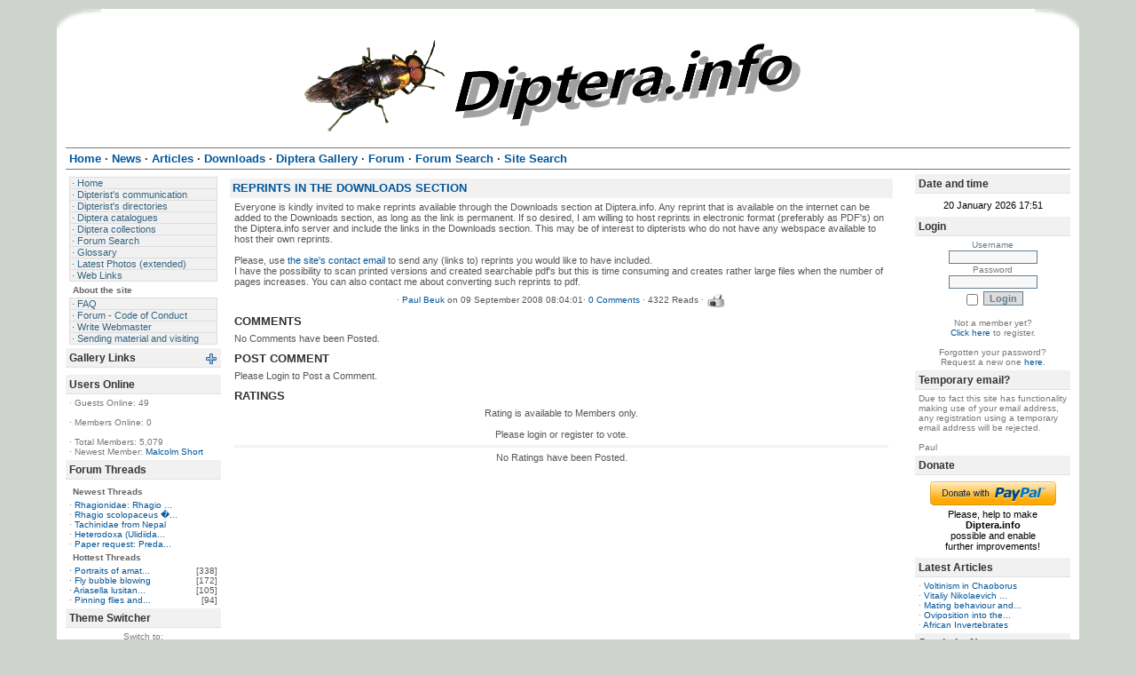

--- FILE ---
content_type: text/html
request_url: https://www.diptera.info/news.php?readmore=91
body_size: 26600
content:
<script type='text/javascript' src='includes/boxover.js'></script>
<!DOCTYPE html PUBLIC '-//W3C//DTD XHTML 1.0 Transitional//EN' 'http://www.w3.org/TR/xhtml1/DTD/xhtml1-transitional.dtd'>
<html xmlns='http://www.w3.org/1999/xhtml' xml:lang='en' lang='en'>
<head>
<title>Diptera.info - News: Reprints in the Downloads section</title>
<meta http-equiv='Content-Type' content='text/html; charset=utf-8' />
<meta name='description' content='Portal to information on the insect order Diptera (flies and midges) and a forum for researchers on the insect group. The site enables, for example, link submission and identification queries. Registration required for submissions.' />
<meta name='keywords' content='insect, insects, Diptera, portal, dipterists, dipterist, flies, midges, gnats, forum, identification, links, checklist, checklists, gallery, photo, catalog, catalogue, catalogs, catalogues, newsgroups, mailing lists, collections, directories, article, articles, news, php, glossary, pdf, literature, syrphidae, robber flies, dance flies, soldier flies' />
<link rel='stylesheet' href='themes/SimpleAsThat/styles.css' type='text/css' media='screen' />
<link rel='shortcut icon' href='images/favicon.ico' type='image/x-icon' />
<script type='text/javascript' src='includes/jscript.js'></script>
<script type='text/javascript' src='includes/jquery.js'></script>
<script type='text/javascript' src='includes/boxover.js'></script>

</head>
<body>
<table cellpadding='0' cellspacing='0' align='center' id='wrapper'>
<tr>
<td>
<table cellpadding='0' cellspacing='0' border='0' width='100%'>
<tr>
<td class='toplbg'></td><td class='topbg'></td><td class='toprbg'></td>
</tr>
<tr>
<td id='banner' colspan='3'>
<center><a href='https://diptera.info/'><img src='images/soldierfly-banner.png' style='margin:0px' align='center' width='600' height='109' /></a></center></td>
</tr>
<tr>
<td colspan='3'><div id='white-header'>
<ul>
<li class='first-link'><span class='bullet'>&#183;</span> <a href='https://diptera.info/index.php'><span>Home</span></a></li>
<li><span class='bullet'>&#183;</span> <a href='https://diptera.info/news.php'><span>News</span></a></li>
<li><span class='bullet'>&#183;</span> <a href='https://diptera.info/articles.php'><span>Articles</span></a></li>
<li><span class='bullet'>&#183;</span> <a href='https://diptera.info/downloads.php'><span>Downloads</span></a></li>
<li><span class='bullet'>&#183;</span> <a href='https://diptera.info/photogallery.php'><span>Diptera Gallery</span></a></li>
<li><span class='bullet'>&#183;</span> <a href='https://diptera.info/forum/index.php'><span>Forum</span></a></li>
<li><span class='bullet'>&#183;</span> <a href='https://diptera.info/infusions/aw_forum_panel/search.php'><span>Forum Search</span></a></li>
<li><span class='bullet'>&#183;</span> <a href='https://diptera.info/search.php'><span>Site Search</span></a></li>
</ul>
</div></td>
</tr>
</table>
<table cellpadding='0' cellspacing='0' width='100%'>
<tr>
<td id='side-border-left' valign='top'><div></div>
<div class='side-body'>
<div id='navigation'>
<ul>
<li><a href='https://diptera.info/index.php' class='side'><span class='bullet'>&#183;</span> <span>Home</span></a></li>
<li><a href='https://diptera.info/viewpage.php?page_id=2' class='side'><span class='bullet'>&#183;</span> <span>Dipterist&#39;s communication</span></a></li>
<li><a href='https://diptera.info/viewpage.php?page_id=3' class='side'><span class='bullet'>&#183;</span> <span>Dipterist&#39;s directories</span></a></li>
<li><a href='https://diptera.info/viewpage.php?page_id=5' class='side'><span class='bullet'>&#183;</span> <span>Diptera catalogues</span></a></li>
<li><a href='https://diptera.info/viewpage.php?page_id=4' class='side'><span class='bullet'>&#183;</span> <span>Diptera collections</span></a></li>
<li><a href='https://diptera.info/infusions/aw_forum_panel/search.php' class='side'><span class='bullet'>&#183;</span> <span>Forum Search</span></a></li>
<li><a href='https://diptera.info/infusions/terms/terms.php' class='side'><span class='bullet'>&#183;</span> <span>Glossary</span></a></li>
<li><a href='https://diptera.info/viewpage.php?page_id=21' class='side'><span class='bullet'>&#183;</span> <span>Latest Photos (extended)</span></a></li>
<li><a href='https://diptera.info/weblinks.php' class='side'><span class='bullet'>&#183;</span> <span>Web Links</span></a></li>
</ul>
<h2>About the site</h2>
<ul>
<li><a href='https://diptera.info/faq.php' class='side'><span class='bullet'>&#183;</span> <span>FAQ</span></a></li>
<li><a href='https://diptera.info/infusions/forum_coc/forum_coc.php' class='side'><span class='bullet'>&#183;</span> <span>Forum - Code of Conduct</span></a></li>
<li><a href='https://diptera.info/contac.php' class='side'><span class='bullet'>&#183;</span> <span>Write Webmaster</span></a></li>
<li><a href='https://diptera.info/viewpage.php?page_id=32' class='side'><span class='bullet'>&#183;</span> <span>Sending material and visiting</span></a></li>
</ul>
</div>
<div class='clear'></div>
</div>
<div class='scapmain'><div style='float:right;'><img src='themes/SimpleAsThat/images/panel_on.gif' id='b_GalleryLinks' class='panelbutton' alt='' onclick="javascript:flipBox('GalleryLinks')" /></div>Gallery Links</div>
<div class='side-body'>
<div id='box_GalleryLinks' style='display:none'>
<table width='100%' cellpadding='0' cellspacing='0'>
<tr><td class='small'><span class='bullet'>&#183;</span>&nbsp;<a href='photogallery.php' title='Diptera Gallery' class='side'>Diptera Gallery</a></td></tr><tr><td class='small'><span class='bullet'>&#183;</span>&nbsp;<a href='viewpage.php?page_id=21' title='Latest Photos (extended)' class='side'>Latest Photos</a></td></tr><tr><td class='small'><span class='bullet'>&#183;</span>&nbsp;<a href='viewpage.php?page_id=29' title='Pictures of larvae in the Gallery' class='side'>Larva Gallery</a></td></tr></table>
</div>
<div class='clear'></div>
</div>
<div class='scapmain'>Users Online</div>
<div class='side-body'>
<span class='bullet'>&#183;</span> Guests Online: 49<br /><br />
<span class='bullet'>&#183;</span> Members Online: 0<br />
<br />
<span class='bullet'>&#183;</span> Total Members: 5,079<br />
<span class='bullet'>&#183;</span> Newest Member: <a href='profile.php?lookup=6886' class='side'>Malcolm Short</a>
<div class='clear'></div>
</div>
<div class='scapmain'>Forum Threads</div>
<div class='side-body'>
<div class='side-label'><strong>Newest Threads</strong></div>
<span class='bullet'>&#183;</span> <a href='forum/viewthread.php?thread_id=117056' title='Rhagionidae: Rhagio sardous/scolopaceus ♀' class='side'>Rhagionidae: Rhagio ...</a><br />
<span class='bullet'>&#183;</span> <a href='forum/viewthread.php?thread_id=117062' title='Rhagio scolopaceus ♀ 2024-05-28' class='side'>Rhagio scolopaceus �...</a><br />
<span class='bullet'>&#183;</span> <a href='forum/viewthread.php?thread_id=117061' title='Tachinidae from Nepal' class='side'>Tachinidae from Nepal</a><br />
<span class='bullet'>&#183;</span> <a href='forum/viewthread.php?thread_id=117060' title='Heterodoxa (Ulidiidae) from Marquesas' class='side'>Heterodoxa (Ulidiida...</a><br />
<span class='bullet'>&#183;</span> <a href='forum/viewthread.php?thread_id=117059' title='Paper request: Predatory midges of the genus Schizohelea ..' class='side'>Paper request: Preda...</a><br />
<div class='side-label'><strong>Hottest Threads</strong></div>
<table cellpadding='0' cellspacing='0' width='100%'>
<tr>
<td class='side-small'><span class='bullet'>&#183;</span> <a href='forum/viewthread.php?thread_id=5360' title='Portraits of amateur/professional dipterologists' class='side'>Portraits of amat...</a></td>
<td align='right' class='side-small'>[338]</td>
</tr>
<tr>
<td class='side-small'><span class='bullet'>&#183;</span> <a href='forum/viewthread.php?thread_id=1016' title='Fly bubble blowing' class='side'>Fly bubble blowing</a></td>
<td align='right' class='side-small'>[172]</td>
</tr>
<tr>
<td class='side-small'><span class='bullet'>&#183;</span> <a href='forum/viewthread.php?thread_id=11565' title='Ariasella lusitanica, Hybotidae' class='side'>Ariasella lusitan...</a></td>
<td align='right' class='side-small'>[105]</td>
</tr>
<tr>
<td class='side-small'><span class='bullet'>&#183;</span> <a href='forum/viewthread.php?thread_id=5785' title='Pinning flies and wasps and some curious questions.' class='side'>Pinning flies and...</a></td>
<td align='right' class='side-small'>[94]</td>
</tr>
</table>
<div class='clear'></div>
</div>
<div class='scapmain'>Theme Switcher</div>
<div class='side-body'>

<form method='post' action='/news.php?readmore=91' style='text-align:center;'>
	Switch to:<br />
	 <select id='ts_theme' name='ts_theme' class='textbox'> <option value=''>---</option>

			<option value='0_Dyslexia'>0_Dyslexia</option>

			<option value='2point0'>2point0</option>

			<option value='Area69'>Area69</option>

			<option value='Atlantis'>Atlantis</option>

			<option value='Blue_n_Light'>Blue_n_Light</option>

			<option value='Fumaeleon'>Fumaeleon</option>

			<option value='Fumaeleonid'>Fumaeleonid</option>

			<option value='Fusion7Evo'>Fusion7Evo</option>

			<option value='GBApple'>GBApple</option>

			<option value='Gillette'>Gillette</option>

			<option value='Gillette_Blue'>Gillette_Blue</option>

			<option value='Hijau_Adem'>Hijau_Adem</option>

			<option value='Hylde'>Hylde</option>

			<option value='Phos'>Phos</option>

			<option value='Similitude06'>Similitude06</option>

			<option value='Similitude07_div'>Similitude07_div</option>

			<option value='SimpleAsThat' selected='selected'>SimpleAsThat</option>

			<option value='Simplicity_div'>Simplicity_div</option>

			<option value='White_n_Light'>White_n_Light</option>

	</select>
	<input type='submit' class='button' value='Go!' id='themeswitcher_submit'/>
</form><script type="text/javascript">
	$("#themeswitcher_submit").hide();
	$("#ts_theme").change(function(){
		$(this).parent().submit();
	});
</script><div class='clear'></div>
</div>
<div class='scapmain'>Last Seen Users</div>
<div class='side-body'>
<table cellpadding='0' cellspacing='0' width='100%'>
<tr>
<td class='side-small' align='left'><span class='bullet'>&#183;</span>
<a href='profile.php?lookup=2634' title='weia' class='side'>
weia</a></td><td class='side-small' align='right'>00:17:33</td>
</tr>
<tr>
<td class='side-small' align='left'><span class='bullet'>&#183;</span>
<a href='profile.php?lookup=6823' title='lgarriga' class='side'>
lgarriga</a></td><td class='side-small' align='right'>00:32:49</td>
</tr>
<tr>
<td class='side-small' align='left'><span class='bullet'>&#183;</span>
<a href='profile.php?lookup=6882' title='ViktorNebenfuehr' class='side'>
ViktorNebenf...</a></td><td class='side-small' align='right'>01:27:12</td>
</tr>
<tr>
<td class='side-small' align='left'><span class='bullet'>&#183;</span>
<a href='profile.php?lookup=4693' title='Carnifex' class='side'>
Carnifex</a></td><td class='side-small' align='right'>01:28:00</td>
</tr>
<tr>
<td class='side-small' align='left'><span class='bullet'>&#183;</span>
<a href='profile.php?lookup=1850' title='Jan Maca' class='side'>
Jan Maca</a></td><td class='side-small' align='right'>01:36:52</td>
</tr>
<tr>
<td class='side-small' align='left'><span class='bullet'>&#183;</span>
<a href='profile.php?lookup=4893' title='Tramage' class='side'>
Tramage</a></td><td class='side-small' align='right'>01:47:12</td>
</tr>
<tr>
<td class='side-small' align='left'><span class='bullet'>&#183;</span>
<a href='profile.php?lookup=5786' title='eklans' class='side'>
eklans</a></td><td class='side-small' align='right'>01:59:49</td>
</tr>
<tr>
<td class='side-small' align='left'><span class='bullet'>&#183;</span>
<a href='profile.php?lookup=6246' title='Moumoule' class='side'>
Moumoule</a></td><td class='side-small' align='right'>02:04:10</td>
</tr>
<tr>
<td class='side-small' align='left'><span class='bullet'>&#183;</span>
<a href='profile.php?lookup=908' title='Nosferatumyia' class='side'>
Nosferatumyia</a></td><td class='side-small' align='right'>02:41:44</td>
</tr>
<tr>
<td class='side-small' align='left'><span class='bullet'>&#183;</span>
<a href='profile.php?lookup=3076' title='piros' class='side'>
piros</a></td><td class='side-small' align='right'>02:55:05</td>
</tr>
</table><div class='clear'></div>
</div>
<div class='scapmain'>Latest Photo Additions</div>
<div class='side-body'>
<center><a href='photogallery.php?photo_id=11933' title='Gymnoclasiopa nigerrima (male) (1)' class='side'> <img src='images/photoalbum/album_18/25052407168_t1.jpg' border='0' alt='' /></a><br />
<a href='photogallery.php?photo_id=11933' title='Gymnoclasiopa nigerrima (male) (1)' class='side'>Gymnoclasiopa nigerr...</a></center>
<center><a href='photogallery.php?photo_id=11932' title='Aulogastromyia anisodactyla (male) (3)' class='side'> <img src='images/photoalbum/album_22/4-5_t1.jpg' border='0' alt='' /></a><br />
<a href='photogallery.php?photo_id=11932' title='Aulogastromyia anisodactyla (male) (3)' class='side'>Aulogastromyia aniso...</a></center>
<center><a href='photogallery.php?photo_id=11931' title='Tephritis acanthophilopsis (female) (1)' class='side'> <img src='images/photoalbum/album_52/img_7422_t1.jpg' border='0' alt='' /></a><br />
<a href='photogallery.php?photo_id=11931' title='Tephritis acanthophilopsis (female) (1)' class='side'>Tephritis acanthophi...</a></center>
<center><a href='photogallery.php?photo_id=11930' title='Cordilura atrata (female) (2)' class='side'> <img src='images/photoalbum/album_43/cordilura_atrata_5_t1.jpg' border='0' alt='' /></a><br />
<a href='photogallery.php?photo_id=11930' title='Cordilura atrata (female) (2)' class='side'>Cordilura atrata (fe...</a></center>
<center><a href='photogallery.php?photo_id=11929' title='Cordilura atrata (female) (1)' class='side'> <img src='images/photoalbum/album_43/cordilura_atrata_6_t1.jpg' border='0' alt='' /></a><br />
<a href='photogallery.php?photo_id=11929' title='Cordilura atrata (female) (1)' class='side'>Cordilura atrata (fe...</a></center>
<center><a href='photogallery.php?photo_id=11928' title='Tabanus sudeticus (male) (5)' class='side'> <img src='images/photoalbum/album_50/zz250619-006_t1.jpg' border='0' alt='' /></a><br />
<a href='photogallery.php?photo_id=11928' title='Tabanus sudeticus (male) (5)' class='side'>Tabanus sudeticus (m...</a></center>
<center><a href='photogallery.php?photo_id=11927' title='Tabanus sudeticus (male) (4)' class='side'> <img src='images/photoalbum/album_50/zz250613-004_t1.jpg' border='0' alt='' /></a><br />
<a href='photogallery.php?photo_id=11927' title='Tabanus sudeticus (male) (4)' class='side'>Tabanus sudeticus (m...</a></center>
<center><a href='photogallery.php?photo_id=11926' title='Tabanus sudeticus (male) (3)' class='side'> <img src='images/photoalbum/album_50/zz230708-20_t1.jpg' border='0' alt='' /></a><br />
<a href='photogallery.php?photo_id=11926' title='Tabanus sudeticus (male) (3)' class='side'>Tabanus sudeticus (m...</a></center>
<center><a href='photogallery.php?photo_id=11925' title='Metacemyia calloti (3)' class='side'> <img src='images/photoalbum/album_51/metacemyia_calloti_2025-10-25_3-3_t1.jpg' border='0' alt='' /></a><br />
<a href='photogallery.php?photo_id=11925' title='Metacemyia calloti (3)' class='side'>Metacemyia calloti (3)</a></center>
<center><a href='photogallery.php?photo_id=11924' title='Metacemyia calloti (2)' class='side'> <img src='images/photoalbum/album_51/metacemyia_calloti_2025-10-25_2-3_t1.jpg' border='0' alt='' /></a><br />
<a href='photogallery.php?photo_id=11924' title='Metacemyia calloti (2)' class='side'>Metacemyia calloti (2)</a></center>
<div class='clear'></div>
</div>
</td><td id='main-bg' valign='top'><a id='content' name='content'></a>
<!--news_pre_readmore--><div class='news-capmain'>Reprints in the Downloads section</div>

        <div class='main-body'>Everyone is kindly invited to make reprints available through the Downloads section at Diptera.info. Any reprint that is available on the internet can be added to the Downloads section, as long as the link is permanent. If so desired, I am willing to host reprints in electronic format (preferably as PDF's) on the Diptera.info server and include the links in the Downloads section. This may be of interest to dipterists who do not have any webspace available to host their own reprints.<br />
<br />
Please, use <a href='http://www.diptera.info/contact.php' target='_blank'>the site's contact email</a> to send any (links to) reprints you would like to have included.<br />
I have the possibility to scan printed versions and created searchable pdf's but this is time consuming and creates rather large files when the number of pages increases. You can also contact me about converting such reprints to pdf.</div>

        <div class='news-footer'><!--news_poster--><span class='bullet'>&#183;</span> <a href='profile.php?lookup=1'>Paul Beuk</a> on 09 September 2008 08:04:01&middot;
<!--news_opts--><a href='news.php?readmore=91#comments'>0 Comments</a> &middot; 4322 Reads
&middot; <a href='print.php?type=N&amp;item_id=91'><img src='themes/SimpleAsThat/images/printer.gif' alt='Print' style='vertical-align:middle;border:0;' /></a>
</div>
<!--news_sub_readmore--><div class='capmain'>Comments</div>
<div class='main-body'>
<a id='comments' name='comments'></a>No Comments have been Posted.
<div class='clear'></div>
</div>
<div class='capmain'>Post Comment</div>
<div class='main-body'>
Please Login to Post a Comment.
<div class='clear'></div>
</div>
<div class='capmain'>Ratings</div>
<div class='main-body'>
<div style='text-align:center'>Rating is available to Members only.<br /><br />Please login or register to vote.</div>
<hr /><div style='text-align:center'>No Ratings have been Posted.</div>
<div class='clear'></div>
</div>
<!-- Google Analytics Code - Added by Paul Beuk on Sept 23rd 08 -->
<script type="text/javascript">
var gaJsHost = (("https:" == document.location.protocol) ? "https://ssl." : "http://www.");
document.write(unescape("%3Cscript src='" + gaJsHost + "google-analytics.com/ga.js' type='text/javascript'%3E%3C/script%3E"));
</script>
<script type="text/javascript">
var pageTracker = _gat._getTracker("UA-1864076-2");
pageTracker._trackPageview();
</script>
<!-- End Google Analytics Code -->


</td><td id='side-border-right' valign='top'><div class='scapmain'>Date and time</div>
<div class='side-body'>
<table width='100%'><tr><td style='text-align: center'>20 January 2026 17:51</td></tr></table><div class='clear'></div>
</div>
<div class='scapmain'>Login</div>
<div class='side-body'>
<div style='text-align:center'>
<form name='loginform' method='post' action='news.php'>
Username<br />
<input type='text' name='user_name' class='textbox' style='width:100px' /><br />
Password<br />
<input type='password' name='user_pass' class='textbox' style='width:100px' /><br />
<input type='checkbox' name='remember_me' value='y' title='Remember Me' style='vertical-align:middle;' />
<input type='submit' name='login' value='Login' class='button' /><br />
</form>
<br />
Not a member yet?<br /><a href='register.php' class='side'>Click here</a> to register.<br /><br />
Forgotten your password?<br />Request a new one <a href='lostpassword.php' class='side'>here</a>.
</div>
<div class='clear'></div>
</div>
<div class='scapmain'>Temporary email?</div>
<div class='side-body'>
Due to fact this site has functionality making use of your email address, any registration using a temporary email address will be rejected.<br /><br /> Paul<div class='clear'></div>
</div>
<div class='scapmain'>Donate</div>
<div class='side-body'>
<form action='https://www.paypal.com/cgi-bin/webscr' method='post'><input type='hidden' name='cmd' value='_xclick' /><input type='hidden' name='business' value='muscapaul@gmail.com' /><input type='hidden' name='item_name' value='Donate to Diptera.info' /><input type='hidden' name='no_note' value='1' /><input type='hidden' name='currency_code' value='EUR' /><input type='hidden' name='lc' value='GB' /><input type='hidden' name='tax' value='0' /><input type='hidden' name='bn' value='PP-DonationsBF' /><input type='hidden' name='no_shipping' value='1' /><table border='0' width='100%'><tr><td align='center' valign='middle'><input type='image' src='infusions/paypal_donate_panel/donate.png' name='submit' alt='Donate with PayPal - its fast, free and secure!' style='border:0px' /></td></tr>
<tr><td align='center'>Please, help to make<br /><strong>Diptera.info</strong><br />possible and enable<br />further improvements!</td></tr></table></form><div class='clear'></div>
</div>
<div class='scapmain'>Latest Articles</div>
<div class='side-body'>
<span class='bullet'>&#183;</span> <a href='articles.php?article_id=26' title='Voltinism in Chaoborus' class='side'>Voltinism in Chaoborus</a><br />
<span class='bullet'>&#183;</span> <a href='articles.php?article_id=25' title='Vitaliy Nikolaevich Tanasijtshuk (1928-2014)' class='side'>Vitaliy Nikolaevich ...</a><br />
<span class='bullet'>&#183;</span> <a href='articles.php?article_id=22' title='Mating behaviour and courtship in Hercostomus germanus' class='side'>Mating behaviour and...</a><br />
<span class='bullet'>&#183;</span> <a href='articles.php?article_id=21' title='Oviposition into the mouth: Rondania dimidiata' class='side'>Oviposition into the...</a><br />
<span class='bullet'>&#183;</span> <a href='articles.php?article_id=20' title='African Invertebrates' class='side'>African Invertebrates</a><br />
<div class='clear'></div>
</div>
<div class='scapmain'>Syrph the Net</div>
<div class='side-body'>
<center>Those who want to have access to the Syrph the Net database need to sign the<br /><a href='http://www.diptera.info/downloads/ACCESS_TO_THE_SYRPH_THE_NET.doc'>License Agreement - <br /> Click to Download</a><br /><br />Public files of Syrph the Net can be downloaded <a href='http://www.diptera.info/downloads.php?cat_id=23'>HERE</a><br /><br />Last updated: 25.08.2011</center><div class='clear'></div>
</div>
<div class='scapmain'>Shoutbox</div>
<div class='side-body'>
<div style='text-align:center'>You must login to post a message.</div><br />
<div class='shoutboxname'><a href='profile.php?lookup=28' class='side'>Andre</a>
</div>
<div class='shoutboxdate'>07.01.26 15:52</div><div class='shoutbox'><strong>Pipunculidae from Mongolia</strong>! I am looking for specialist who is committed to ID these. There will be a lot of material coming from my expeditions.</div>
<br />
<div class='shoutboxname'><a href='profile.php?lookup=2182' class='side'>John Carr</a>
</div>
<div class='shoutboxdate'>06.12.25 21:37</div><div class='shoutbox'>He last posted here in April, identifying some Chloropidae.</div>
<br />
<div class='shoutboxname'><a href='profile.php?lookup=744' class='side'>Sundew</a>
</div>
<div class='shoutboxdate'>04.12.25 20:02</div><div class='shoutbox'>Dr Michael von Tschirnhaus, a leading expert on Chloropidae and Agromyzidae, died on 16 September 2025 at the age of 86. He will be greatly missed by the international community. R.I.P.</div>
<br />
<div class='shoutboxname'><a href='profile.php?lookup=6801' class='side'>nichilme</a>
</div>
<div class='shoutboxdate'>03.12.25 12:46</div><div class='shoutbox'>Anyone has the scan of &quot;Harkness, R. D.; Ismay, J. W. 1976: A new species of Trachysiphonella (Dipt., Chloropidae) from Greece, associated with an ant Cataglyphis bicolor (F.) (Hym., Formicidae) </div>
<br />
<div class='shoutboxname'><a href='profile.php?lookup=2182' class='side'>John Carr</a>
</div>
<div class='shoutboxdate'>01.12.25 22:29</div><div class='shoutbox'>I will try to fix the messages this month.  We have to make some other configuration changes before software goes out of support at end of year.</div>
<br />
<div class='shoutboxname'><a href='profile.php?lookup=276' class='side'>rafael_carbonell</a>
</div>
<div class='shoutboxdate'>29.11.25 21:57</div><div class='shoutbox'>I would prefer not to receive any more messages from diptera.info signed by Paul... (Thread reply notification)... Could they be signed by ‘The diptera.info team’?</div>
<br />
<div class='shoutboxname'><a href='profile.php?lookup=119' class='side'>Nikita Vikhrev</a>
</div>
<div class='shoutboxdate'>19.11.25 12:31</div><div class='shoutbox'>It is with deepest sadness in my heart that I announce that on Saturday, November 15, one of the great minds of world dipterology, prof. Rudolf Rozkošny, left us forever.  Please remember him with a</div>
<br />
<div class='shoutboxname'><a href='profile.php?lookup=450' class='side'>rvanderweele</a>
</div>
<div class='shoutboxdate'>15.08.25 10:15</div><div class='shoutbox'>For those specialists not active on Facebook, I just ask to consider to join our group on FB. Please, be aware that it is not necessary at all to be active on FB outside the diptera group. Actually, n</div>
<br />
<div class='shoutboxname'><a href='profile.php?lookup=450' class='side'>rvanderweele</a>
</div>
<div class='shoutboxdate'>15.08.25 10:13</div><div class='shoutbox'>We received requests to get permission to ask for ID in our Facebook group, https://www.facebo<br />ok.com/groups/1798<br />95332035235/  Until now we pointed to diptera.info, but since Paul&#39;s passing we not</div>
<br />
<div class='shoutboxname'><a href='profile.php?lookup=61' class='side'>Tony Irwin</a>
</div>
<div class='shoutboxdate'>23.06.25 18:10</div><div class='shoutbox'>If you have some spare money, there is a copy (together with keys to pupae and larvae) for sale by  Hermann L. Strack, Loguivy Plougras, France</div>
<br />
<div style='text-align:center'>
<a href='infusions/shoutbox_panel/shoutbox_archive.php' class='side'>Shoutbox Archive</a>
</div>
<div class='clear'></div>
</div>
</td></tr>
</table>
<table cellpadding='0' cellspacing='0' width='100%'>
<tr>
<td id='footer' colspan='3'>
<center>Copyright &copy; 2004-2024 Paul Beuk,<br />images in Diptera Gallery and Forum of their respective owners </center><br />Powered by <a href='http://www.php-fusion.co.uk'>PHP-Fusion</a> copyright &copy; 2002 - 2026 by Nick Jones.<br />
Released as free software without warranties under <a href='http://www.fsf.org/licensing/licenses/agpl-3.0.html'>GNU Affero GPL</a> v3.
<a target='_blank' title='A theme by Sveinung Skj&aelig;rseth' href='http://yafs.net/'>SimpleAsThat</a>
</td>
</tr>
<tr>
<td class='bottomlbg'></td><td class='bottombg'>Render time: 0.17 seconds | <!--counter-->257,222,092 unique visits</td><td class='bottomrbg'></td>
</tr>
</table>
</td>
</tr>
</table>
</body>
</html>
